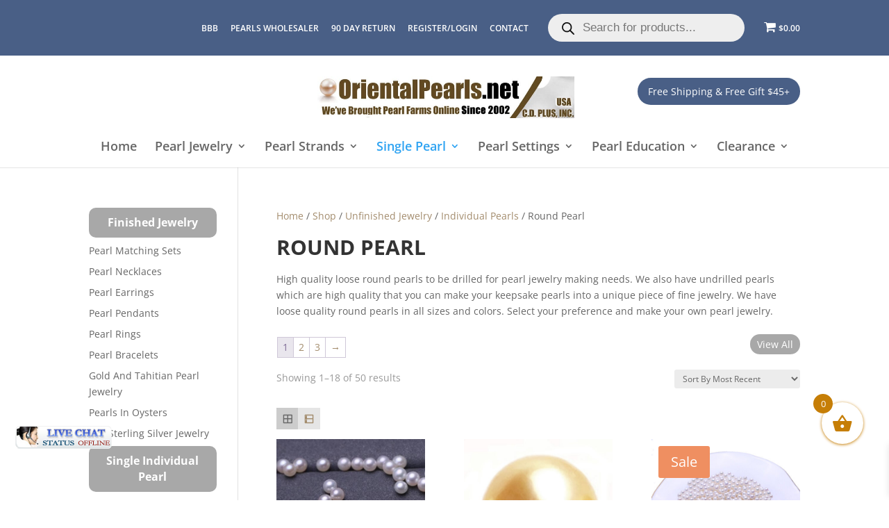

--- FILE ---
content_type: text/css
request_url: https://www.orientalpearls.net/wp-content/plugins/provide-support-live-chat/etc/css/f7style.css?ver=6.7.4
body_size: 2382
content:
/**
Plugin Name: Provide Support Live Chat
Version: 5.0.0
Author: Provide Support, LLC
Author URI: http://www.providesupport.com?utm_source=wp-plugin&utm_medium=list&utm_campaign=Plugins
**/

* {
    padding: 0;
    margin: 0;
}
.novalid {
    border-color: tomato !important;
    border-width: 1px;
}
.novalidButton {
    background-color: tomato !important;
}
#f7main {
    width: 100%;
    min-width: 800px;
    padding-bottom: 5%;
}
#f7main #f7title, #err_title, #f7main #f7message,
#f7main #f7account, #f7main #f7accountInfo, #f7main #f7newaccountDetails {
    width: 80%;
    margin-top: 5px;
    margin: 5px auto;
    text-align: center;
    padding-top: 5px;
    padding-bottom: 5px;
    border-radius: 3px;
}
.f7accountInfospan {
    color: #fff;
    font-size: 16px;
    background-color: #f77110;
    padding: 10px 15px 13px;
    border-radius: 3px;
}
#f7main #f7title, #err_title {
    border: 1px solid darkgrey;
    padding: 25px 0;
    background-color: #f1f1f1;
    border-radius: 5px;
    font-size: 14px;
    margin: 30px auto;
}
#f7main #f7newaccountDetails {
    border: 3px solid #f77110;
    border-radius: 5px;
    padding: 20px;
}
#f7main #f7oldaccountDetails {
    border: 1px solid darkgrey;
    padding: 25px 0px;
    background-color: #f1f1f1;
    border-radius: 5px;
	margin-top: 35px;
}
#f7main #f7message {
    display: none;
    color: lightseagreen;
    border: 1px solid lightseagreen;
    background-color: #caffca;
	font-weight: bold;
}
#f7main .f7warning {
    color: red !important;
    border: 1px solid red !important;
    background-color: #fff1f1 !important;
	font-weight: bold;
}
#f7main #f7account {
    text-align: left;
    position: relative;
}
#f7main #f7account #open-create-account-form-btn, #f7main #f7account #open-login-form-btn {
    display: inline-block;
    width: 120px;
    padding: 8px;
    line-height: 25px;
    font-weight: bold;
    text-align: center;
    border-top: 1px solid grey;
    border-left: 1px solid grey;
    border-right: 1px solid grey;
    border-bottom: 1px solid black;
    position: relative;
    top: 1px;
    left: 30px;
    z-index: 100;
    cursor: pointer;
    border-top-left-radius: 8px;
    border-top-right-radius: 8px;
}
.borderlessBtn {
    border-bottom: 1px solid #2c6488 !important;
    font-weight: bold;
    color: #ffffff;
    background: #0073aa;
}
#f7main #f7account #open-login-form-btn {
    border-left: none;
}
#f7main #f7account #f7accountE {
    width: 100%;
    border-top: 1px solid black;
    z-index: 1;
    position: relative;
}
#f7main #f7account #f7accountE .f7fields {
    margin-top: 15px;
    position: relative;
    width: 100%;
    height: 20px;
}
#f7main #f7account #f7accountE .f7fields .f7label, #f7main #f7account #f7accountE .f7fields .f7field {
    position: absolute;
}
#f7main #f7account #f7accountE .f7fields .f7label {
    top: 5px;
    right: 51%;
}
#f7main #f7account #f7accountE .f7fields .f7field {
    left: 50%;
    width: 300px;
}
#f7main #f7account #f7accountE .f7fields .f7field input {
    width: 100%;
}
.f7control {
    font-weight: bold;
    font-size: 15px;
    padding-bottom: 15px;
    margin-left: 2%;
}
#f7main #f7account #f7accountE .f7fields .f7field #submit-btn:hover {
    opacity: 1;
}
#f7anotherAccount {
	padding: 4px 30px;
}
#f7anotherAccount:hover {
    opacity: 1;
}
#f7main #settings-wrapper {
    position: relative;
    text-align: left;
}
#f7main #settings-wrapper input {
    margin-right: 3px;
}
#f7main #settings-wrapper .setting {
    padding-top: 20px;
    margin-left: 30px;
}
#f7main #settings-wrapper .setting .settingInt {
    padding-top: 5px;
    margin-left: 25px;
}
#f7main #settings-wrapper .setting .settingInt .f7part1, #f7main #settings-wrapper .setting .settingInt .f7part2, #f7main #settings-wrapper .setting .settingInt .f7part3, #f7main #settings-wrapper .setting .settingInt .f7part4 {
    display: inline-block;
    margin-left: 8px;
}
#f7main #settings-wrapper .setting .settingInt .f7part1 {
    width: 65px;
}
#f7main #settings-wrapper .setting .settingInt .f7part3, #f7main #settings-wrapper .setting .settingInt .f7part4 {
    position: relative;
    top: 8px;
}
#f7main #settings-wrapper .setting .settingInt #selectPages {
    margin-left: 20px;
    position: relative;
    width: 250px;
    height: auto;
}
#f7main #settings-wrapper .setting .settingInt .settingIntInt {
    padding-top: 5px;
    margin-left: 25px;
}
#wrapper_img {
    position: relative;
    width: auto;
    float: right;
    height: auto;
    margin-right: 2%;
    padding: 0;
}
/* #f7livePreview {
    position: relative;
    padding-bottom: 0px;
    height: 10px;
    border-radius: 3px;
    color: darkgrey;
    z-index: 1000;
    margin-left: 40%;
    margin-top: 7%;
    z-index: 999;
    background-size: contain;
}
#f7livePreview div a:focus {
	outline: none;
	box-shadow: none;
} */
#f7monitor {
    position: relative;
    padding: 0px;
    background: url(../img/display_template.png);
    background-size: contain;
    background-repeat: no-repeat;
    width: 475px;
    height: 381px;
    border-radius: 3px;
    color: darkgrey;
    z-index: 100;
}
#kant {
    position: absolute;
    z-index: 110;
    width: 447px;
    height: 260px;
    top: 11px;
    left: 12px;
}
#f7previewText {
	text-align: center;
	padding-top: 5px;
}
#f7main #settings-wrapper .f7separator {
    position: relative;
    width: 50%;
    border-bottom: 1px solid darkgrey;
    margin: 30px 0 5px 2%;
}
#f7main #settings-wrapper .f7separator .f7inner {
    position: absolute;
    top: -14px;
    left: -2%;
    padding: 5px 15px;
    background-color: #f1f1f1;
    font-size: 14px;
    border: 1px darkgrey solid;
	border-radius: 3px;
	color: #000000;
}
#f7main .f7submit {
    position: relative;
    margin: 30px auto;
    height: 40px;
    padding: 4px 30px;
}
#settings-title {
    position: relative;
    width: 96%;
    margin: 3% auto 20px auto;
    clear: both;
    color: #000000;
    text-align: center;
    font-size: 24px;
    padding: 16px 0 20px;
    background: #f1f1f1;
	border-bottom: 2px solid #007cba;
    border-top: 2px solid #007cba;	
}
#f7main .f7submit:hover {
    opacity: 1;
}
.f7r {
    margin-right: 2px !important;
    margin-left: 1px !important;
}
#err_message {
    position: relative;
    width: 96%;
    margin: 2% auto;
    line-height: 1.2;
    color: #DED6B8;
    text-shadow: 0px 2px 4px #252525;
    font-weight: bolder;
    text-align: center;
    font-size: 22px;
    padding: 16px;
    border-radius: 5px;
    /* Permalink - use to edit and share this gradient: http://colorzilla.com/gradient-editor/#0c2940+0,2c6488+100 */
    background: #0c2940;
    /* Old browsers */
    /* IE9 SVG, needs conditional override of 'filter' to 'none' */
    background: url([data-uri]);
    background: -moz-linear-gradient(top, #0c2940 0%, #2c6488 100%);
    /* FF3.6+ */
    background: -webkit-gradient(linear, left top, left bottom, color-stop(0%, #0c2940), color-stop(100%, #2c6488));
    /* Chrome,Safari4+ */
    background: -webkit-linear-gradient(top, #0c2940 0%, #2c6488 100%);
    /* Chrome10+,Safari5.1+ */
    background: -o-linear-gradient(top, #0c2940 0%, #2c6488 100%);
    /* Opera 11.10+ */
    background: -ms-linear-gradient(top, #0c2940 0%, #2c6488 100%);
    /* IE10+ */
    background: linear-gradient(to bottom, #0c2940 0%, #2c6488 100%);
    /* W3C */
    filter: progid: DXImageTransform.Microsoft.gradient( startColorstr='#0c2940', endColorstr='#2c6488', GradientType=0);
    /* IE6-8 */
}
.enDes {
    position: absolute;
    left: 0;
    z-index: 999;
    height: 40px !important;
    margin-top: 30px !important;
    padding: 4px 30px !important;
}

@media (max-width: 1160px) {
    #wrapper_img {
        position: relative;
        width: 500px;
        height: auto;
        margin-top: 50px;
        margin-bottom: 40px;
        float: left;
    }
    #wrapper_settings {
        clear: both;
    }
}
#support_logo {
    width: 257px;
    margin: 5px auto;
}
/* Tooltip Styles */
.pstooltip-sign {
	background-color: #007cba;
    border-radius: 50%;
    margin-left: 5px;
    padding: 2px 6px;
    color: #fff;
    text-align: center;
    font: 14px Arial, sans-serif;
}
.pstooltip-sign:hover {
    cursor: help;
}
.pstooltip {
    width: 200px;
    margin: 8px;
    padding: 8px;
    font-size: 12px;
    color: #0C2940;
    border: 1px solid #0C2940;
    background-color: #ffffff;
    position: absolute;
    z-index: 9999;
    border-radius: 5px;
}
body #f7widgetBlock div:nth-child(2) {
    display: inline-block !important;
}
/* .toplevel_page_provide-support-live-chat-plugin #f7livePreview div {
    position: absolute !important;
    top: 50% !important;
    left: 5% !important;
}
.toplevel_page_provide-support-live-chat-plugin #f7livePreview.modern-version a {
    cursor: default !important;
    pointer-events: none !important;
} */

--- FILE ---
content_type: text/css
request_url: https://www.orientalpearls.net/wp-content/themes/Divi-child/style.css?ver=4.27.4
body_size: 4861
content:
/*
Theme Name: Divi Child
Theme URI: http://www.elegantthemes.com/gallery/divi/
Template: Divi
Author: Elegant Themes
Author URI: http://www.elegantthemes.com
Description: Smart. Flexible. Beautiful. Divi is the most powerful theme in our collection.
Tags: responsive-layout,one-column,two-columns,three-columns,four-columns,left-sidebar,right-sidebar,custom-background,custom-colors,featured-images,full-width-template,post-formats,rtl-language-support,theme-options,threaded-comments,translation-ready
Version: 3.0.92.1513972380
Updated: 2017-12-22 11:53:00

*/
span.item-sku {
    display: block;
    font-size: 12px;
    color: #c67e06;
	margin-top: 5px;
}

@media screen and (max-width: 768px){
    .woocommerce #content table.cart .product-thumbnail, .woocommerce table.cart .product-thumbnail, .woocommerce-page #content table.cart .product-thumbnail, .woocommerce-page table.cart .product-thumbnail {
        display: block;
    }

    .woocommerce-page table.shop_table_responsive tr td::before {
        content: none;
    }

    #content table.cart td, #content table.cart th, #content table.cart tr, table.cart td, table.cart th, table.cart tr {
        padding: 5px !important;;
    }

    .ad-sc {
        float: left;
        width: 100%;
        text-align: center;
        margin-top: 10px;
        margin-left: 0 !important;
    }

    .woocommerce.columns-3 li {
        width: 100% !important;
    }
}

@media (min-width: 981px){
    .et_pb_gutters3.et_pb_footer_columns2 .footer-widget .fwidget {
        margin-bottom: 20px;
    }

    #main-header .sub-menu {
        width: 85% !important;
        left: 7%;
    }

    #main-header .sub-menu li {
        width: 24%;
    }

    #main-header .sub-menu li a {
        width: 100%;
    }

	.woocommerce.columns-4 ul li {
        width: 29% !important;
	}

	#main-header .nav li {
		position: static;
	}
}

@media (max-width: 980px){
	    .et_monarch .et_social_networks.et_social_nospace li {
	        margin: 0 !important;
	        width: 25% !important;
	        clear: none !important;
	    }

	    .et_secondary_nav_only_menu #top-header {
	        display: block !important;
	    }

        #et_search_icon:hover {color: white !important;}

		/*.tpwhy-us ul li a {
			font-size: 0;
		}*/

		.tpicon-go-trust a {
		    line-height: 33px !important;
		}

		.tpwhy-us ul li.title {
			padding: 0 !important;
		}

		.tpwhy-us ul li {
			float: none !important;
			padding-bottom: 10px;
			display: inline-block !important;
		}

		.tpwhy-us {
			width: 100%;
		}

	    #et-secondary-menu {
	        padding-bottom: 15px;
	        display: block !important;
	        width: 100%;
	    }

	    #et-secondary-menu, #et-secondary-nav {
	        display: block !important;
	    }

	    #et-secondary-nav {
	        float: left;
	    }

	    #main-content .container {
	    	padding-top: 20px;
	    }

	    .view-all-c {
	        margin-top: 10px !important;
	    }

	    .woocommerce .woocommerce-result-count {
	        margin-bottom: 0;
	        padding-bottom: 20px;
	    }

	    .gridlist-toggle {
	        padding: 0px !important;
	    }

	    /* .et_pb_column .woocommerce ul.products li.product:nth-child(3n+1) {
	    	clear: both !important;
	    } */
	
	.et_header_style_centered #et_mobile_nav_menu {
		margin-top: 5px;
	}
}

@media screen and (max-width: 767px){
    #top-header .et-cart-info {
        line-height: 35px;
    }

    #et-secondary-menu {
        padding-bottom: 10px;
    }

    #et-secondary-nav {
        float: none !important;
    }

	.woocommerce.columns-4 ul li {
        width: 100% !important;
	}

	.col-xs-1, .col-xs-10, .col-xs-11, .col-xs-12, .col-xs-2, .col-xs-3, .col-xs-4, .col-xs-5, .col-xs-6, .col-xs-7, .col-xs-8, .col-xs-9 {
		min-height: 120px !important;
	}

}

#et-secondary-nav li ul, #top-header {
    background-color: #A38C6D;
}

#footer-widgets .footer-widget li:before {
	display: none;
}

.subinput1 input {
    width: 100%;
    padding: 10px;
    border-radius: 5px;
    border-style: none;
}

.subbtn input {
    width: 100%;
    margin-top: 10px;
    padding: 10px;
    border-radius: 10px;
    border-style: none;
    background: #2d2d2d;
    color: white;
    transition: .5s;
}

.subbtn input:hover {
    background: #333333;
    transition: .5s;
}

#text-8 {
    width: 100%;
}

#text-8 {
    width: 100%;
}

.footer-widget h4 {
    color: white;
    font-weight: 600;
    font-size: 21px;
    margin-bottom: 5px;
}

#sidebar .widgettitle {
    font-weight: 700;
    text-transform: uppercase;
    line-height: 22px;
	font-size: 16px;
}

.search-field {
    border-style: none;
    background-color: #ececec;
    width: 100%;
    padding: 10px;
    border-radius: 5px;
    color: black;
}

.woocommerce-product-search input[type="submit"] {
    width: 100%;
    margin-top: 8px;
    padding: 5px;
    border-style: none;
    border-radius: 10px;
    background-color: #a48d6e;
    color: white;
    transition: .5s;
    cursor: pointer;
}

.woocommerce-product-search input[type="submit"]:hover {
    background-color: #988559;
    transition: .5s;
}

.woocommerce-products-header__title {
    font-weight: 700;
    text-transform: uppercase;
    margin-bottom: 5px;
}

.woocommerce-loop-product__title {
    font-size: 20px !important;
    font-weight: 700;
    line-height: 1.2em;
}

.products .price {
    font-size: 22px !important;
    font-weight: 700 !important;
}

.entry-summary .entry-title {
    font-weight: 700;
    font-size: 28px;
    line-height: 1.3em;
}

.entry-summary p.price span {
    font-weight: 800;
    color: #a48d6e;
}

.woocommerce div.product form.cart .button {
    background: #a48d6e;
    border: none;
    color: white;
}

.product .related h2 {
    font-size: 18px !important;
    line-height: 1.3em;
}

.woocommerce .woocommerce-error, .woocommerce .woocommerce-info, .woocommerce .woocommerce-message {
    background: #a48d6e;
}

.woocommerce-message a.button.wc-forward {
    color: black;
}

.woocommerce .cart .button, .woocommerce .cart input.button {
    background: #a48d6e;
    color: white;
    border: #94764e;
}

.wc-proceed-to-checkout .checkout-button {
    background: #a09371 !important;
    color: white !important;
    border: none !important;
}

#place_order {
    background: #a48d6e;
    color: white;
    border: #a48d6e;
}

.stock_alert_email {
    padding: 10px !important;
    border-radius: 5px;
}

.stock_alert_button {
    padding: 10px;
    border-radius: 5px;
    border-style: none;
    background: #A09371;
    color: white;
    text-transform: uppercase;
    cursor: pointer;
}

.wc-backward {
    background: #A09371 !important;
    color: white !important;
    border: #A09371 !important;
}

a {
    color: #A38C6D;
}

.posted_in a {
    color: #a48d6e;
}

.et_overlay:before, .et_pb_bg_layout_light .et_pb_more_button, .et_pb_bg_layout_light .et_pb_newsletter_button, .et_pb_bg_layout_light .et_pb_promo_button, .et_pb_bg_layout_light.et_pb_module.et_pb_button, .et_pb_contact_submit, .et_pb_filterable_portfolio .et_pb_portfolio_filters li a.active, .et_pb_filterable_portfolio .et_pb_portofolio_pagination ul li a.active, .et_pb_gallery .et_pb_gallery_pagination ul li a.active, .et_pb_member_social_links a:hover, .et_pb_pricing li a, .et_pb_pricing_table_button, .et_pb_sum, .woocommerce-page #content input.button:hover .et_pb_widget li a:hover {
    color: #8a784a;
}

.et_pb_widget li a:hover {
	color: #A38C6D;
}

h1, h2, h3, h4, h5, h6 {
    line-height: 1.3em;
}

.chat-box {
    position: fixed;
    top: 45%;
    -ms-transform: rotate(270deg);
    -webkit-transform: rotate(270deg);
    transform: rotate(270deg);
    margin-left: -50px;
    z-index: 9999999;
}

#et-secondary-menu .woocommerce-Price-amount:before {
    display: none !important;
}

#et-secondary-menu .woocommerce-Price-currencySymbol:before {
    display: none !important;
}

#top-header a {
    color: #fff;
    line-height: 25px;
}

#et-secondary-menu {
    padding-top: 10px;
}

.tpwhy-us {
    float: left;
    padding: 5px 0 5px 7px
}

.tpwhy-us ul {
    margin: 0;
    padding: 0;
    list-style: none
}

.tpwhy-us ul li {
    display: inline;
    float: left;
    font-size: 11px;
    margin: 0 5px
}

.tpwhy-us ul li.title {
    font-weight: 700;
    color: white;
    font-size: 11px;
    text-transform: uppercase;
    padding: 10px 7px
}

.tpwhy-us ul li a {
    color: #656565;
    background: url(images/sprite.png) left top no-repeat;
    padding-bottom: 5px;
    padding-top: 6px;
    display: block;
    line-height: 1
}

.tpwhy-us ul li.tpicon-pearl-sale a {
    background-position: 1px -242px;
    padding-left: 35px
}


.tpwhy-us ul li.tpicon-go-trust a {
    background-position: 0 6px;
    padding-left: 35px
}

.tpwhy-us ul li.tpicon-acc-busn a {
    background-position: 0 -43px;
    padding-left: 30px
}

.tpwhy-us ul li.tpicon-money-back a {
    background-position: -6px -94px;
    padding-left: 17px;
}

.tpwhy-us ul li.tpicon-free-ship a {
    background-position: 0 -141px;
    padding-left: 35px
}

.tpwhy-us ul li.tpicon-buy-guide a {
    background-position: 0 -193px;
    padding-left: 25px
}

.tpicon-go-trust a {
    font-size: 0;
}

.tpicon-go-trust {
    margin: 0 !important;
    padding-bottom: 0 !important;
    width: 25px;
}

#top-header .container {
    padding-top: 0px;
}

#et-info, #et-secondary-menu>ul>li a {
    padding-bottom: 0px;
}

#wg-view-all {
    margin-left: 10px;
}

#wg-view-all a {
    background: #A38C6D;
    color: white;
    padding: 5px 10px;
    border-style: none;
    border-radius: 15px;
}

.view-all-c a {
    background: #A38C6D;
    color: white;
    padding: 5px 10px;
    border-style: none;
    border-radius: 15px;
}

.et_shop_image .et_overlay {
    background: rgba(255, 255, 255, 0.18);
}

.et_shop_image .et_overlay:before {
    content: '';
}

.products.list .et_shop_image {
    float: left;
    width: 33%;
}

.products.list li.product img {
    min-width: 100% !important;
}

.products.list .woocommerce-loop-product__title {
    float: left;
    width: 60%;
    margin-left: 10px !important;
}

.products.list li.product {
    margin: 0px !important;
}

.products .woocommerce-Price-amount {
    color: #c0392b;
}

.products.grid .add_to_cart_button {
    margin-top: 5px !important;
    margin-bottom: 5px !important;
    background: #ef8f61  !important;
    border: #ef8f61  !important;
    color: white !important;
    width: 100%;
    text-align: center;
}

.add_to_cart_button, .button {
    margin-top: 5px !important;
    margin-bottom: 5px !important;
    background: #A38C6D !important;
    border: #A38C6D !important;
    color: white !important;
}

.products.list .add_to_cart_button {
    margin-top: 5px !important;
    margin-bottom: 5px !important;
    background: #A38C6D !important;
    border: #A38C6D !important;
    color: white !important;
    margin-left: 15px;
}

.products.list .product-meta-sku {
    float: left;
    width: 65%;
    margin-left: 15px;
}

.woocommerce-message a {
    display: none !important;
}

.continue-shopping {
    margin-bottom: 20px;
}

.continue-shopping .button {
    width: 100%;
    text-align: center;
    background: #A48D6e !important;
    border: #A48D6e !important;
    color: white !important;
}

.continue-shopping .button:hover {
    background: #A48D6e !important;
    border: #A48D6e !important;
    color: white !important;
}

.woocommerce-error, .woocommerce-info, .woocommerce-message {
    background: #A48D6e !important;
}

.woocommerce nav.woocommerce-pagination {
    text-align: left;
    padding-bottom: 10px;
}

.we-offer-images-x {
	float: left;
}

.specialize h1, .specialize h2 {
    padding-top: 50px;
}

.mobile_menu_bar:before {
	color: #A38C6D;
}

/* Enable Search on Mobile for Divi Centered and Centered Inline Logo Headers */

@media (max-width: 980px) {

    /* make search icon visible */
    .et_header_style_centered #et_top_search,
    .et_vertical_nav.et_header_style_centered #main-header #et_top_search,
    .et_header_style_split #et_top_search,
    .et_vertical_nav.et_header_style_split #main-header #et_top_search {
        display: block !important;
        float: right;
        z-index: 99999;
    }

    /* align search icon for Centered header */
    .et_header_style_centered #et_search_icon:before {
        top: 8px;
        left: -3px;
    }

    /* align search icon for Centered Inline Logo header*/
    .et_header_style_split #et_search_icon:before {
        margin-top: 0;
        left: -3px;
    }

    /* make search field visible */
    .et_header_style_centered .et_search_outer,
    .et_header_style_split .et_search_outer {
        display: block;
    }

    /* set max-width for search form container */
    .et_header_style_centered .container.et_search_form_container,
    .et_header_style_split .container.et_search_form_container.et_pb_search_visible,
    .et_header_style_split .container.et_search_form_container.et_pb_search_form_hidden {
        max-width: 100% !important;
    }

    /* apply in-animation for search form container */
    .et_header_style_centered .container.et_search_form_container.et_pb_search_visible,
    .et_header_style_split .container.et_search_form_container.et_pb_search_visible {
        z-index: 999;
        -webkit-animation: fadeInTop 1s 1 cubic-bezier(.77,0,.175,1);
        -moz-animation: fadeInTop 1s 1 cubic-bezier(.77,0,.175,1);
        -o-animation: fadeInTop 1s 1 cubic-bezier(.77,0,.175,1);
        animation: fadeInTop 1s 1 cubic-bezier(.77,0,.175,1);
    }

    /* apply out-animation for menu bar elements */
    .et_header_style_centered .et_pb_menu_hidden #et_search_icon:before,
    .et_header_style_centered .et_pb_menu_hidden .mobile_menu_bar,
    .et_header_style_centered .et_pb_menu_hidden .select_page,
    .et_header_style_split .et_pb_menu_hidden #et_search_icon:before,
    .et_header_style_split .et_pb_menu_hidden .mobile_menu_bar,
    .et_header_style_split .et_pb_menu_hidden .select_page {
        opacity: 0;
        -webkit-animation: fadeOutBottom 1s 1 cubic-bezier(.77,0,.175,1);
        -moz-animation: fadeOutBottom 1s 1 cubic-bezier(.77,0,.175,1);
        -o-animation: fadeOutBottom 1s 1 cubic-bezier(.77,0,.175,1);
        animation: fadeOutBottom 1s 1 cubic-bezier(.77,0,.175,1);
    }

    /* apply in-animation for "Select Page" container */
    .et_header_style_centered .et_pb_menu_visible .select_page,
    .et_header_style_split .et_pb_menu_visible .select_page {
        opacity: 1;
        -webkit-animation: fadeInBottom 1s 1 cubic-bezier(.77,0,.175,1);
        -moz-animation: fadeInBottom 1s 1 cubic-bezier(.77,0,.175,1);
        -o-animation: fadeInBottom 1s 1 cubic-bezier(.77,0,.175,1);
        animation: fadeInBottom 1s 1 cubic-bezier(.77,0,.175,1);
    }

    /* adjust close search icon horizontal positioning */
    .et_header_style_centered span.et_close_search_field,
    .et_header_style_split span.et_close_search_field {
        right: 5px;
    }

    /* adjust search form input horizontal positioning */
    .et_header_style_centered .et-search-form input,
    .et_header_style_split .et-search-form input {
       left: 10px;
       right: auto;
    }

    /* adjust search form input and close icon vertical positioning */
    .et_header_style_centered .et-search-form input,
    .et_header_style_centered span.et_close_search_field,
    .et_vertical_nav.et_header_style_centered .et-search-form input,
    .et_vertical_nav.et_header_style_centered span.et_close_search_field,
    .et_header_style_split .et-search-form input,
    .et_header_style_split span.et_close_search_field  {
        top: unset !important;
        line-height: 1.8em;
    }

    .et_header_style_centered span.et_close_search_field,
    .et_header_style_split span.et_close_search_field  {
        bottom: 20px;
    }

    /* set width values for search form */
    .et_header_style_centered .et-search-form,
    .et_header_style_split .et-search-form {
        width: 100% !important;
        max-width: 100% !important;
        bottom: 20px;
    }

    /* adjust close search icon top margin */
    .et_header_style_centered .et_close_search_field:after,
    .et_header_style_split .et_close_search_field:after {
        margin-top: -2px;
    }

}

/* END */

.text-center {
    text-align: center;
}

.prod-image {
    text-align: center;
}

.col-lg-1, .col-lg-10, .col-lg-11, .col-lg-12, .col-lg-2, .col-lg-3, .col-lg-4, .col-lg-5, .col-lg-6, .col-lg-7, .col-lg-8, .col-lg-9, .col-md-1, .col-md-10, .col-md-11, .col-md-12, .col-md-2, .col-md-3, .col-md-4, .col-md-5, .col-md-6, .col-md-7, .col-md-8, .col-md-9, .col-sm-1, .col-sm-10, .col-sm-11, .col-sm-12, .col-sm-2, .col-sm-3, .col-sm-4, .col-sm-5, .col-sm-6, .col-sm-7, .col-sm-8, .col-sm-9, .col-xs-1, .col-xs-10, .col-xs-11, .col-xs-12, .col-xs-2, .col-xs-3, .col-xs-4, .col-xs-5, .col-xs-6, .col-xs-7, .col-xs-8, .col-xs-9 {
	padding-left: 0px !important;
	padding-right: 0px !important;
}

.col-lg-1,
.col-lg-10,
.col-lg-11,
.col-lg-12,
.col-lg-2,
.col-lg-3,
.col-lg-4,
.col-lg-5,
.col-lg-6,
.col-lg-7,
.col-lg-8,
.col-lg-9,
.col-md-1,
.col-md-10,
.col-md-11,
.col-md-12,
.col-md-2,
.col-md-3,
.col-md-4,
.col-md-5,
.col-md-6,
.col-md-7,
.col-md-8,
.col-md-9,
.col-sm-1,
.col-sm-10,
.col-sm-11,
.col-sm-12,
.col-sm-2,
.col-sm-3,
.col-sm-4,
.col-sm-5,
.col-sm-6,
.col-sm-7,
.col-sm-8,
.col-sm-9,
.col-xs-1,
.col-xs-10,
.col-xs-11,
.col-xs-12,
.col-xs-2,
.col-xs-3,
.col-xs-4,
.col-xs-5,
.col-xs-6,
.col-xs-7,
.col-xs-8,
.col-xs-9 {
    position: relative;
    min-height: 1px;
    padding-right: 15px;
    padding-left: 15px
}

.col-xs-1,
.col-xs-10,
.col-xs-11,
.col-xs-12,
.col-xs-2,
.col-xs-3,
.col-xs-4,
.col-xs-5,
.col-xs-6,
.col-xs-7,
.col-xs-8,
.col-xs-9 {
    float: left
}

.col-xs-12 {
    width: 100%
}

.col-xs-11 {
    width: 91.66666667%
}

.col-xs-10 {
    width: 83.33333333%
}

.col-xs-9 {
    width: 75%
}

.col-xs-8 {
    width: 66.66666667%
}

.col-xs-7 {
    width: 58.33333333%
}

.col-xs-6 {
    width: 50%
}

.col-xs-5 {
    width: 41.66666667%
}

.col-xs-4 {
    width: 33.33333333%
}

.col-xs-3 {
    width: 25%
}

.col-xs-2 {
    width: 16.66666667%
}

.col-xs-1 {
    width: 8.33333333%
}

.col-xs-pull-12 {
    right: 100%
}

.col-xs-pull-11 {
    right: 91.66666667%
}

.col-xs-pull-10 {
    right: 83.33333333%
}

.col-xs-pull-9 {
    right: 75%
}

.col-xs-pull-8 {
    right: 66.66666667%
}

.col-xs-pull-7 {
    right: 58.33333333%
}

.col-xs-pull-6 {
    right: 50%
}

.col-xs-pull-5 {
    right: 41.66666667%
}

.col-xs-pull-4 {
    right: 33.33333333%
}

.col-xs-pull-3 {
    right: 25%
}

.col-xs-pull-2 {
    right: 16.66666667%
}

.col-xs-pull-1 {
    right: 8.33333333%
}

.col-xs-pull-0 {
    right: auto
}

.col-xs-push-12 {
    left: 100%
}

.col-xs-push-11 {
    left: 91.66666667%
}

.col-xs-push-10 {
    left: 83.33333333%
}

.col-xs-push-9 {
    left: 75%
}

.col-xs-push-8 {
    left: 66.66666667%
}

.col-xs-push-7 {
    left: 58.33333333%
}

.col-xs-push-6 {
    left: 50%
}

.col-xs-push-5 {
    left: 41.66666667%
}

.col-xs-push-4 {
    left: 33.33333333%
}

.col-xs-push-3 {
    left: 25%
}

.col-xs-push-2 {
    left: 16.66666667%
}

.col-xs-push-1 {
    left: 8.33333333%
}

.col-xs-push-0 {
    left: auto
}

.col-xs-offset-12 {
    margin-left: 100%
}

.col-xs-offset-11 {
    margin-left: 91.66666667%
}

.col-xs-offset-10 {
    margin-left: 83.33333333%
}

.col-xs-offset-9 {
    margin-left: 75%
}

.col-xs-offset-8 {
    margin-left: 66.66666667%
}

.col-xs-offset-7 {
    margin-left: 58.33333333%
}

.col-xs-offset-6 {
    margin-left: 50%
}

.col-xs-offset-5 {
    margin-left: 41.66666667%
}

.col-xs-offset-4 {
    margin-left: 33.33333333%
}

.col-xs-offset-3 {
    margin-left: 25%
}

.col-xs-offset-2 {
    margin-left: 16.66666667%
}

.col-xs-offset-1 {
    margin-left: 8.33333333%
}

.col-xs-offset-0 {
    margin-left: 0
}

@media (min-width:768px) {
    .col-sm-1,
    .col-sm-10,
    .col-sm-11,
    .col-sm-12,
    .col-sm-2,
    .col-sm-3,
    .col-sm-4,
    .col-sm-5,
    .col-sm-6,
    .col-sm-7,
    .col-sm-8,
    .col-sm-9 {
        float: left
    }
    .col-sm-12 {
        width: 100%
    }
    .col-sm-11 {
        width: 91.66666667%
    }
    .col-sm-10 {
        width: 83.33333333%
    }
    .col-sm-9 {
        width: 75%
    }
    .col-sm-8 {
        width: 66.66666667%
    }
    .col-sm-7 {
        width: 58.33333333%
    }
    .col-sm-6 {
        width: 50%
    }
    .col-sm-5 {
        width: 41.66666667%
    }
    .col-sm-4 {
        width: 33.33333333%
    }
    .col-sm-3 {
        width: 25%
    }
    .col-sm-2 {
        width: 16.66666667%
    }
    .col-sm-1 {
        width: 8.33333333%
    }
    .col-sm-pull-12 {
        right: 100%
    }
    .col-sm-pull-11 {
        right: 91.66666667%
    }
    .col-sm-pull-10 {
        right: 83.33333333%
    }
    .col-sm-pull-9 {
        right: 75%
    }
    .col-sm-pull-8 {
        right: 66.66666667%
    }
    .col-sm-pull-7 {
        right: 58.33333333%
    }
    .col-sm-pull-6 {
        right: 50%
    }
    .col-sm-pull-5 {
        right: 41.66666667%
    }
    .col-sm-pull-4 {
        right: 33.33333333%
    }
    .col-sm-pull-3 {
        right: 25%
    }
    .col-sm-pull-2 {
        right: 16.66666667%
    }
    .col-sm-pull-1 {
        right: 8.33333333%
    }
    .col-sm-pull-0 {
        right: auto
    }
    .col-sm-push-12 {
        left: 100%
    }
    .col-sm-push-11 {
        left: 91.66666667%
    }
    .col-sm-push-10 {
        left: 83.33333333%
    }
    .col-sm-push-9 {
        left: 75%
    }
    .col-sm-push-8 {
        left: 66.66666667%
    }
    .col-sm-push-7 {
        left: 58.33333333%
    }
    .col-sm-push-6 {
        left: 50%
    }
    .col-sm-push-5 {
        left: 41.66666667%
    }
    .col-sm-push-4 {
        left: 33.33333333%
    }
    .col-sm-push-3 {
        left: 25%
    }
    .col-sm-push-2 {
        left: 16.66666667%
    }
    .col-sm-push-1 {
        left: 8.33333333%
    }
    .col-sm-push-0 {
        left: auto
    }
    .col-sm-offset-12 {
        margin-left: 100%
    }
    .col-sm-offset-11 {
        margin-left: 91.66666667%
    }
    .col-sm-offset-10 {
        margin-left: 83.33333333%
    }
    .col-sm-offset-9 {
        margin-left: 75%
    }
    .col-sm-offset-8 {
        margin-left: 66.66666667%
    }
    .col-sm-offset-7 {
        margin-left: 58.33333333%
    }
    .col-sm-offset-6 {
        margin-left: 50%
    }
    .col-sm-offset-5 {
        margin-left: 41.66666667%
    }
    .col-sm-offset-4 {
        margin-left: 33.33333333%
    }
    .col-sm-offset-3 {
        margin-left: 25%
    }
    .col-sm-offset-2 {
        margin-left: 16.66666667%
    }
    .col-sm-offset-1 {
        margin-left: 8.33333333%
    }
    .col-sm-offset-0 {
        margin-left: 0
    }
}

@media (min-width:992px) {
    .col-md-1,
    .col-md-10,
    .col-md-11,
    .col-md-12,
    .col-md-2,
    .col-md-3,
    .col-md-4,
    .col-md-5,
    .col-md-6,
    .col-md-7,
    .col-md-8,
    .col-md-9 {
        float: left
    }
    .col-md-12 {
        width: 100%
    }
    .col-md-11 {
        width: 91.66666667%
    }
    .col-md-10 {
        width: 83.33333333%
    }
    .col-md-9 {
        width: 75%
    }
    .col-md-8 {
        width: 66.66666667%
    }
    .col-md-7 {
        width: 58.33333333%
    }
    .col-md-6 {
        width: 50%
    }
    .col-md-5 {
        width: 41.66666667%
    }
    .col-md-4 {
        width: 33.33333333%
    }
    .col-md-3 {
        width: 25%
    }
    .col-md-2 {
        width: 16.66666667%
    }
    .col-md-1 {
        width: 8.33333333%
    }
    .col-md-pull-12 {
        right: 100%
    }
    .col-md-pull-11 {
        right: 91.66666667%
    }
    .col-md-pull-10 {
        right: 83.33333333%
    }
    .col-md-pull-9 {
        right: 75%
    }
    .col-md-pull-8 {
        right: 66.66666667%
    }
    .col-md-pull-7 {
        right: 58.33333333%
    }
    .col-md-pull-6 {
        right: 50%
    }
    .col-md-pull-5 {
        right: 41.66666667%
    }
    .col-md-pull-4 {
        right: 33.33333333%
    }
    .col-md-pull-3 {
        right: 25%
    }
    .col-md-pull-2 {
        right: 16.66666667%
    }
    .col-md-pull-1 {
        right: 8.33333333%
    }
    .col-md-pull-0 {
        right: auto
    }
    .col-md-push-12 {
        left: 100%
    }
    .col-md-push-11 {
        left: 91.66666667%
    }
    .col-md-push-10 {
        left: 83.33333333%
    }
    .col-md-push-9 {
        left: 75%
    }
    .col-md-push-8 {
        left: 66.66666667%
    }
    .col-md-push-7 {
        left: 58.33333333%
    }
    .col-md-push-6 {
        left: 50%
    }
    .col-md-push-5 {
        left: 41.66666667%
    }
    .col-md-push-4 {
        left: 33.33333333%
    }
    .col-md-push-3 {
        left: 25%
    }
    .col-md-push-2 {
        left: 16.66666667%
    }
    .col-md-push-1 {
        left: 8.33333333%
    }
    .col-md-push-0 {
        left: auto
    }
    .col-md-offset-12 {
        margin-left: 100%
    }
    .col-md-offset-11 {
        margin-left: 91.66666667%
    }
    .col-md-offset-10 {
        margin-left: 83.33333333%
    }
    .col-md-offset-9 {
        margin-left: 75%
    }
    .col-md-offset-8 {
        margin-left: 66.66666667%
    }
    .col-md-offset-7 {
        margin-left: 58.33333333%
    }
    .col-md-offset-6 {
        margin-left: 50%
    }
    .col-md-offset-5 {
        margin-left: 41.66666667%
    }
    .col-md-offset-4 {
        margin-left: 33.33333333%
    }
    .col-md-offset-3 {
        margin-left: 25%
    }
    .col-md-offset-2 {
        margin-left: 16.66666667%
    }
    .col-md-offset-1 {
        margin-left: 8.33333333%
    }
    .col-md-offset-0 {
        margin-left: 0
    }
}

@media (min-width:1200px) {
    .col-lg-1,
    .col-lg-10,
    .col-lg-11,
    .col-lg-12,
    .col-lg-2,
    .col-lg-3,
    .col-lg-4,
    .col-lg-5,
    .col-lg-6,
    .col-lg-7,
    .col-lg-8,
    .col-lg-9 {
        float: left
    }
    .col-lg-12 {
        width: 100%
    }
    .col-lg-11 {
        width: 91.66666667%
    }
    .col-lg-10 {
        width: 83.33333333%
    }
    .col-lg-9 {
        width: 75%
    }
    .col-lg-8 {
        width: 66.66666667%
    }
    .col-lg-7 {
        width: 58.33333333%
    }
    .col-lg-6 {
        width: 50%
    }
    .col-lg-5 {
        width: 41.66666667%
    }
    .col-lg-4 {
        width: 33.33333333%
    }
    .col-lg-3 {
        width: 25%
    }
    .col-lg-2 {
        width: 16.66666667%
    }
    .col-lg-1 {
        width: 8.33333333%
    }
    .col-lg-pull-12 {
        right: 100%
    }
    .col-lg-pull-11 {
        right: 91.66666667%
    }
    .col-lg-pull-10 {
        right: 83.33333333%
    }
    .col-lg-pull-9 {
        right: 75%
    }
    .col-lg-pull-8 {
        right: 66.66666667%
    }
    .col-lg-pull-7 {
        right: 58.33333333%
    }
    .col-lg-pull-6 {
        right: 50%
    }
    .col-lg-pull-5 {
        right: 41.66666667%
    }
    .col-lg-pull-4 {
        right: 33.33333333%
    }
    .col-lg-pull-3 {
        right: 25%
    }
    .col-lg-pull-2 {
        right: 16.66666667%
    }
    .col-lg-pull-1 {
        right: 8.33333333%
    }
    .col-lg-pull-0 {
        right: auto
    }
    .col-lg-push-12 {
        left: 100%
    }
    .col-lg-push-11 {
        left: 91.66666667%
    }
    .col-lg-push-10 {
        left: 83.33333333%
    }
    .col-lg-push-9 {
        left: 75%
    }
    .col-lg-push-8 {
        left: 66.66666667%
    }
    .col-lg-push-7 {
        left: 58.33333333%
    }
    .col-lg-push-6 {
        left: 50%
    }
    .col-lg-push-5 {
        left: 41.66666667%
    }
    .col-lg-push-4 {
        left: 33.33333333%
    }
    .col-lg-push-3 {
        left: 25%
    }
    .col-lg-push-2 {
        left: 16.66666667%
    }
    .col-lg-push-1 {
        left: 8.33333333%
    }
    .col-lg-push-0 {
        left: auto
    }
    .col-lg-offset-12 {
        margin-left: 100%
    }
    .col-lg-offset-11 {
        margin-left: 91.66666667%
    }
    .col-lg-offset-10 {
        margin-left: 83.33333333%
    }
    .col-lg-offset-9 {
        margin-left: 75%
    }
    .col-lg-offset-8 {
        margin-left: 66.66666667%
    }
    .col-lg-offset-7 {
        margin-left: 58.33333333%
    }
    .col-lg-offset-6 {
        margin-left: 50%
    }
    .col-lg-offset-5 {
        margin-left: 41.66666667%
    }
    .col-lg-offset-4 {
        margin-left: 33.33333333%
    }
    .col-lg-offset-3 {
        margin-left: 25%
    }
    .col-lg-offset-2 {
        margin-left: 16.66666667%
    }
    .col-lg-offset-1 {
        margin-left: 8.33333333%
    }
    .col-lg-offset-0 {
        margin-left: 0
    }
}

.tpwhy-us .title {display: none !important;}
.woof_show_text_search {
    border: none;
    background: #ececec;
    border-radius: 5px;
}

.woocommerce-product-search button {
    margin-top: 10px;
    width: 100%;
    background: #A38C6D;
    color: white;
    border: none;
    padding: 5px;
    border-radius: 50px;
    cursor: pointer;
}

.discount-notice {
    font-size: 18px;
    color: white;
    background: #A38C6D !important;
    padding: 30px;
    font-weight: 600;
    text-align: center;
    margin-bottom: 30px;
}
.term-description {
    padding-bottom: 10px;
}


.checkout .woocommerce-form-coupon-toggle {
    margin-top: 30px;
}

--- FILE ---
content_type: text/css
request_url: https://www.orientalpearls.net/wp-content/et-cache/global/et-divi-customizer-global.min.css?ver=1762344229
body_size: 2330
content:
#et-secondary-nav,#et-secondary-menu{display:block!important}.et-db #et-boc .et-l .et_pb_wc_add_to_cart form.cart .variations td.value span:after{display:none!important}.woocommerce .quantity input.qty{min-width:4.8em}#top-header,#et-secondary-nav li ul{background-color:#495F86!important}.custom-notice-wrapper a{background:#495f86!important}form.cart button.single_add_to_cart_button.button.alt{margin-top:0!important;margin-left:0!important}.specialize h2{padding-top:50px}@media (min-width:981px){.page-id-6 .et_pb_section{padding:0% 0}}body{max-width:2560px;margin:0 auto}#payment li img{width:40px}.single-product.woocommerce div.product form.cart div.quantity{margin:0!important}.single-product .single_add_to_cart_button{background:#C67E06!important;border:#C67E06!important;text-transform:capitalize}a.xoo-wsc-ft-btn{padding:.3em 1em;background-color:#c67e06!important;line-height:1.7em!important}#top-header{background-color:#01611d}#top-header .et-cart-info:before{margin-right:10px;content:"e07a";font-family:ETmodules!important}.gform_confirmation_message{background:#a3936f;padding:20px;font-size:20px;color:white}#top-header .et-cart-info span:before{display:none}.woocommerce-order-received .main_title{text-transform:capitalize;font-weight:600}.woocommerce-thankyou-order-received{font-size:24px;margin-bottom:35px;font-weight:600}.woocommerce-thankyou-order-details.order_details{font-size:20px;padding-left:0!important}.woocommerce-thankyou-order-details.order_details li strong{margin-top:5px}@media screen and (max-width:980px){.tpwhy-us a{padding-left:0!important;background:none!important}.tpwhy-us i{display:none}.et-cart-info{font-size:18px;position:fixed;bottom:0;right:0;background:#a3936f;z-index:99999999;padding:10px 20px}#et_top_search{float:right;display:block;position:relative;top:-5px;right:-10px}#main-header{padding:10px 0!important}.tpwhy-us a{padding:0!important}.tpwhy-us li{padding-bottom:0!important}#et-info{padding-top:0}#top-header .container{width:90%}.et_header_style_centered #et_search_icon:before{top:0px!important}.tpwhy-us ul li{font-size:14px}.logo_helper{display:none!important}.et_search_outer{top:10px}}option,a{text-transform:capitalize}@media screen and (max-width:767px){#et-secondary-nav{float:left!important}}.checkout .woocommerce-form-coupon-toggle{margin-top:30px}.custom-notice-wrapper{position:absolute;right:0;top:25%}.custom-notice-wrapper a{background:#01611e;color:white;padding:10px 15px;border-radius:100px}@media screen and (max-width:980px){.custom-notice-wrapper{position:relative;right:initial;display:block;margin-top:7px;margin-bottom:15px}.custom-notice-wrapper a{position:relative;top:0;right:inherit;left:initial}.et_pb_section{padding:10px 0}body:not(.et-tb) #main-content .container,body:not(.et-tb-has-header) #main-content .container{padding-top:20px}.et_header_style_centered header#main-header .logo_container{max-height:initial!important}}.cart_totals .tax-total{display:none!important}.woocommerce-cart div#sidebar{display:none}.woocommerce-cart div#left-area{width:100%!important}.woocommerce-cart .container:before{display:none}td.product-thumbnail{}td.product-thumbnail img.attachment-woocommerce_thumbnail.size-woocommerce_thumbnail{width:100px;border:1px solid #eee}table.shop_table.shop_table_responsive.cart.woocommerce-cart-form__contents{}table.shop_table.shop_table_responsive.cart.woocommerce-cart-form__contents thead tr th{background:#eee}.wc-proceed-to-checkout div#wc-stripe-payment-request-wrapper{display:none!important}.wc-proceed-to-checkout p#wc-stripe-payment-request-button-separator{display:none!important}@media (min-width:320px) and (max-width:480px){tr.woocommerce-cart-form__cart-item.cart_item td.product-thumbnail{display:none}tr.woocommerce-cart-form__cart-item.cart_item{position:relative}tr.woocommerce-cart-form__cart-item.cart_item td.product-remove{z-index:9999;position:absolute;border:none;top:3px;left:-13px;background:#313131!important;border-radius:30px;padding:1px!important}tr.woocommerce-cart-form__cart-item.cart_item td.product-remove a.remove{color:#fff!important;border-radius:50px!important;overflow:hidden}td.actions .coupon button.button{display:block!important;width:100%!important;margin-bottom:0!important}td.actions .coupon{margin-bottom:0!important;margin-top:10px!important}table.shop_table_responsive tr td[data-title]:before{content:attr(data-title) ": ";font-weight:600;float:left}.woocommerce-cart table.cart td.actions .coupon .input-text{max-width:182px;width:100%;font-size:14px!important}}td.actions .coupon{display:block;width:100%;max-width:465px}td.actions input#coupon_code{max-width:270px;width:100%;margin-bottom:0!important}.et_pb_slide.et_pb_slide_0.et_hover_enabled.et_pb_bg_layout_dark.et_pb_media_alignment_center.et-pb-active-slide{background-size:cover}.chat-box{display:none!important}@media (min-width:320px) and (max-width:480px){#scvm5t.ps_rvm__hidden .ps_messenger__toggle-content{bottom:60px!important}.psmtc_vm5t{bottom:54px!important;left:0px!important}}.dgwt-wcas-style-pirx .dgwt-wcas-sf-wrapp{background:#fff0;padding:10px;border-radius:10px}#main-header .sub-menu{width:100%!important;left:0!important}.sub-menu li{vertical-align:top}a.ad-sc{display:none}li.menu-item b{background:#A8A8A8;color:#ffff;padding:10px 3px 10px 3px;display:block;border-radius:10px;text-align:center;font-size:16px}input#et_pb_contact_name_0{padding:7px!important}input#et_pb_contact_email_0{padding:7px!important}.et_contact_bottom_container{width:100%!important}button.et_pb_contact_submit.et_pb_button{width:100%!important}.page-id-49246 .woocommerce.columns-4 ul li{width:21%!important}.et_search_outer .aws-container{width:100%}#top-header a{text-transform:uppercase}#top-header,#top-header #et-info,#top-header .container,#top-header .et-social-icon a{padding-bottom:5px}#sidebar .dgwt-wcas-sf-wrapp{width:85%}i.wpmenucart-icon-shopping-cart-0{font-size:18px}.coupon-error-notice{font-size:16px!important;font-weight:600}.woocommerce .woocommerce-error,.woocommerce .woocommerce-info,.woocommerce .woocommerce-message{background:#495F86!important}.woocommerce a.button{text-transform:capitalize!important}.F-section{height:auto!important}div#paypal_box_button{width:100%;border:2px solid #fff;padding:10px}.angelleye_smart_button_checkout_top.angelleye_vertical_small{display:flex;width:200px;margin:0 auto}.woocommerce_paypal_ec_checkout_message p.checkoutStatus{width:100%!important;text-align:center!important}.wc-stripe-card-icons-container{float:none!important}.woocommerce button.button,.woocommerce button.button.alt{text-transform:uppercase}.stock{display:none!important}input#gform_submit_button_1{padding:8px 30px 8px 30px;font-size:20px;border-radius:5px}input#gform_submit_button_1:hover{padding:8px 30px 8px 30px;font-size:20px;border-radius:5px;background:#000!important;cursor:pointer}.underline p:hover{text-decoration:underline!important}.gform_confirmation_message{background:#a7a7a7!important}button#place_order{background:#C67E06!important}.view-all-c a{background:#a8a8a8}.button{background:#a8a8a8!important;border:#a8a8a8!important}.products.grid .add_to_cart_button{background:#A8A8A8;text-transform:capitalize!important}.wc-proceed-to-checkout .checkout-button{background:#C67E06!important}.continue-shopping .button{width:100%;text-align:center;background:#C67E06!important;border:#C67E06!important}.continue-shopping .button:hover{width:100%;text-align:center;background:#A8A8A8!important;border:#A8A8A8!important}.discount-notice{background:#A8A8A8!important}.products.grid .add_to_cart_button{background:#A8A8A8!important;text-transform:capitalize!important}#top-menu li{font-size:18px}.orderby{text-transform:capitalize!important}.single-product div.woocommerce-notices-wrapper{pointer-events:auto}@media screen and (min-width:1322px){.et_header_style_centered #logo{max-height:75%}}@media screen and (max-width:1322px){.et_header_style_centered #logo{max-height:50%}}@media screen and (max-width:1080px){.et_header_style_centered #logo{max-height:38%}}@media screen and (max-width:768px){.et_header_style_centered #et_search_icon:before{left:-14px!important;margin-top:16px!important}.aws-container .aws-search-field{margin-left:2%!important}.et_pb_section.et_pb_section_0.et_pb_fullwidth_section.et_section_regular{height:500px}.one_collumn.et_pb_shop ul.products.columns-4 li.product{width:96%!important}.one_collumn_pearl_strands.et_pb_shop ul.products.columns-3 li.product{width:96%!important}button.button.alt.ppcp-dcc-order-button{margin-top:17%!important}.woocommerce table.shop_table_responsive tbody th,.woocommerce-page table.shop_table_responsive tbody th,.woocommerce table.shop_table_responsive tbody th,.woocommerce-page table.shop_table_responsive tbody th,.woocommerce table.cart .product-thumbnail,.woocommerce-page #content table.cart .product-thumbnail,.woocommerce-page table.cart .product-thumbnail{display:block!important;text-align:left!important}}@media (max-width:1024px){#et_mobile_nav_menu{display:block}#top-menu{display:block!important}}.angelleye_pp_message_payment{margin:50px 0px 15px 0px}.angelleye_pp_message_cart{margin:50px 0px 15px 0px}.dgwt-wcas-style-pirx .dgwt-wcas-sf-wrapp input[type=search].dgwt-wcas-search-input{padding:6px 20px 6px 48px}.dgwt-wcas-style-pirx .dgwt-wcas-sf-wrapp button.dgwt-wcas-search-submit{top:14px}button.button.alt.ppcp-dcc-order-button{background:#c67e06!important}.et_pb_gutters3.et_left_sidebar.woocommerce-page #main-content ul.products li.product{clear:none!important;height:600px}.woocommerce-form-coupon-toggle{margin-bottom:-9%}.woocommerce-form-coupon-toggle .woocommerce-info,.et_pb_module_inner .woocommerce-info{background:#495F86!important}.discount-notice{background:#495F86!important;margin-bottom:-25px}p.checkoutStatus{display:none}div#checkout_paypal_message{background:#fff!important}

--- FILE ---
content_type: application/javascript
request_url: https://www.orientalpearls.net/wp-content/plugins/paypal-for-woocommerce/ppcp-gateway/js/wc-angelleye-common-functions.min.js?ver=4.6.3
body_size: 5801
content:
const angelleyeOrder={productAddToCart:!0,lastApiResponse:null,ppcp_address:[],isCheckoutPage:()=>"checkout"===angelleye_ppcp_manager.page,isProductPage:()=>"product"===angelleye_ppcp_manager.page,isCartPage:()=>"cart"===angelleye_ppcp_manager.page,isSale:()=>"capture"===angelleye_ppcp_manager.paymentaction,isOrderPayPage(){let e=new URL(window.location.href);return e.searchParams.has("pay_for_order")},isOrderCompletePage(){let e=new URL(window.location.href);return e.searchParams.has("paypal_order_id")},getSelectedPaymentMethod:()=>jQuery('input[name="payment_method"]').length?jQuery('input[name="payment_method"]:checked').val():jQuery('input[name="radio-control-wc-payment-method-options"]').length?jQuery('input[name="radio-control-wc-payment-method-options"]:checked').val():void 0,isApplePayPaymentMethodSelected:()=>"angelleye_ppcp_apple_pay"===angelleyeOrder.getSelectedPaymentMethod(),isPpcpPaymentMethodSelected:()=>"angelleye_ppcp"===angelleyeOrder.getSelectedPaymentMethod(),isCCPaymentMethodSelected:()=>"angelleye_ppcp_cc"===angelleyeOrder.getSelectedPaymentMethod(),isGooglePayPaymentMethodSelected:()=>"angelleye_ppcp_google_pay"===angelleyeOrder.getSelectedPaymentMethod(),isAngelleyePpcpPaymentMethodSelected(){let e=angelleyeOrder.getSelectedPaymentMethod();return"angelleye_ppcp"===e||"angelleye_ppcp_apple_pay"===e||"angelleye_ppcp_google_pay"===e},isAngelleyePpcpAdditionalPaymentMethodSelected(){let e=angelleyeOrder.getSelectedPaymentMethod();return"angelleye_ppcp_apple_pay"===e||"angelleye_ppcp_google_pay"===e},isAngelleyePaymentMethodSelected(){let e=angelleyeOrder.getSelectedPaymentMethod();return"paypal_express"===e||"angelleye_ppcp"===e||"angelleye_ppcp_apple_pay"===e||"angelleye_ppcp_google_pay"===e},isSavedPaymentMethodSelected(){let e=jQuery('input[name="wc-'+angelleyeOrder.getSelectedPaymentMethod()+'-payment-token"]:checked');if(e.length){let r=e.val();if(void 0!==r&&"new"!==r)return!0}return!1},isApplePayEnabled:()=>""!==angelleye_ppcp_manager.apple_sdk_url,isGooglePayEnabled:()=>""!==angelleye_ppcp_manager.google_sdk_url,getConstantValue:(e,r)=>angelleye_ppcp_manager.constants&&angelleye_ppcp_manager.constants[e]?angelleye_ppcp_manager.constants[e]:r,getCheckoutSelectorCss(){let e=".woocommerce";return angelleyeOrder.isCheckoutPage()?e="yes"===angelleye_ppcp_manager.is_pay_page?"form#order_review":"form.checkout":"add_payment_method"===angelleye_ppcp_manager.page&&(e="form#add_payment_method"),0===jQuery(e).length&&(e="form.wc-block-checkout__form"),e},getWooNoticeAreaSelector(){let e=".woocommerce-notices-wrapper:first",r=angelleyeOrder.getCheckoutSelectorCss();return jQuery(r).find(e).length&&jQuery(r).find(e).is(":visible")?`${r} ${e}`:jQuery(e).length?e:angelleyeOrder.getCheckoutSelectorCss()},scrollToWooCommerceNoticesSection(){let e=jQuery(".woocommerce-NoticeGroup-updateOrderReview, .woocommerce-NoticeGroup-checkout");e.length||(e=jQuery("form.checkout")),e.length||(e=jQuery("form#order_review")),e.length&&jQuery("html, body").animate({scrollTop:e.offset().top-100},1e3)},updateWooCheckoutFormNonce(e){angelleye_ppcp_manager.woocommerce_process_checkout=e,jQuery("#woocommerce-process-checkout-nonce").val(e)},createSmartButtonOrder:({angelleye_ppcp_button_selector:e,errorLogId:r})=>angelleyeOrder.createOrder({angelleye_ppcp_button_selector:e,errorLogId:r}).then(e=>e.orderID),createOrder({angelleye_ppcp_button_selector:e,billingDetails:r,shippingDetails:o,apiUrl:t,errorLogId:a,callback:l}){void 0===t&&(t=angelleye_ppcp_manager.create_order_url),angelleyeOrder.lastApiResponse=null;let n=angelleyeOrder.getWooFormSelector();angelleyeOrder.removeError();let c,d=angelleyeOrder.isCheckoutPage(),p=angelleyeOrder.isProductPage(),s=null,i=null;return r&&(s=jQuery("<input>",{type:"hidden",name:"billing_address_source",value:JSON.stringify(r)})),o&&(i=jQuery("<input>",{type:"hidden",name:"shipping_address_source",value:JSON.stringify(o)})),d&&["#angelleye_ppcp_checkout_top","#angelleye_ppcp_checkout_top_google_pay","#angelleye_ppcp_checkout_top_apple_pay"].indexOf(e)>-1?c="":(p&&(jQuery(n).find("input[name=angelleye_ppcp-add-to-cart]").remove(),angelleyeOrder.productAddToCart&&(jQuery("<input>",{type:"hidden",name:"angelleye_ppcp-add-to-cart",value:jQuery("[name='add-to-cart']").val()}).appendTo(n),angelleyeOrder.productAddToCart=!1)),s&&(jQuery(n).find("input[name=billing_address_source]").remove(),s.appendTo(n)),i&&(jQuery(n).find("input[name=shipping_address_source]").remove(),i.appendTo(n)),""===(c=jQuery(n).serialize())&&(c="angelleye_ppcp_payment_method_title="+jQuery("#angelleye_ppcp_payment_method_title").val()),null!==angelleyeOrder.ppcp_address&&void 0!==angelleyeOrder.ppcp_address&&""!==angelleyeOrder.ppcp_address&&(c+="&woocommerce-process-checkout-nonce="+angelleye_ppcp_manager.woocommerce_process_checkout+"&address="+JSON.stringify(angelleyeOrder.ppcp_address))),angelleyeJsErrorLogger.addToLog(a,{context:"api_request",url:t,method:"POST",body:c,time:new Date}),fetch(t,{method:"POST",headers:{"Content-Type":"application/x-www-form-urlencoded"},body:c}).then(async function(e){if(angelleyeJsErrorLogger.addToLog(a,{context:"api_response",response:e,redirected:e.redirected,status:e.status,time:new Date}),console.log("createOrder response",{res:e,apiUrl:t,redirected:e.redirected,url:e.url,status:e.status}),!e.redirected)return angelleyeOrder.lastApiResponse=await e.clone().text(),e.json();window.location.href=e.url}).then(function(e){if("function"==typeof l){l(e);return}if(void 0===e.success)return e;{let r=e.data.messages?e.data.messages:e.data;throw"string"!=typeof r?(r=r.map(function(e){return"<li>"+e+"</li>"}).join(""),""!==localizedMessages.error_message_checkout_validation&&(r="<li>"+localizedMessages.error_message_checkout_validation+"</li>"+r)):r="<li>"+r+"</li>",r}}).then(e=>(angelleyeOrder.isCheckoutPage()&&void 0!==e.nonce&&angelleyeOrder.updateWooCheckoutFormNonce(e.nonce),e))},approveOrder({orderID:e,payerID:r,errorLogId:o}){angelleyeOrder.isCheckoutPage()?angelleyeOrder.checkoutFormCapture({payPalOrderId:e,errorLogId:o}):"yes"===angelleye_ppcp_manager.is_skip_final_review?window.location.href=angelleye_ppcp_manager.direct_capture+"&paypal_order_id="+e+"&paypal_payer_id="+r+"&from="+angelleye_ppcp_manager.page:window.location.href=angelleye_ppcp_manager.checkout_url+"&paypal_order_id="+e+(r?"&paypal_payer_id="+r:"")+"&from="+angelleye_ppcp_manager.page},shippingAddressUpdate:(e,r,o)=>angelleyeOrder.createOrder({apiUrl:angelleye_ppcp_manager.shipping_update_url,shippingDetails:e,billingDetails:r,errorLogId:o}),triggerPaymentCancelEvent(){jQuery(document.body).trigger("angelleye_paypal_oncancel")},onCancel(){angelleyeOrder.triggerPaymentCancelEvent(),angelleyeOrder.isCheckoutPage()||(angelleyeOrder.showProcessingSpinner(),angelleyeOrder.isProductPage()||window.location.reload())},prepareWooErrorMessage:e=>'<ul class="woocommerce-error">'+e+"</ul>",removeError(){jQuery(".woocommerce-NoticeGroup-checkout, .woocommerce-error, .woocommerce-message").remove()},showError(e){e=angelleyeOrder.prepareWooErrorMessage(e);let r=angelleyeOrder.getWooNoticeAreaSelector();jQuery(r).prepend('<div class="woocommerce-NoticeGroup woocommerce-NoticeGroup-checkout">'+e+"</div>"),jQuery(r).removeClass("processing").unblock(),jQuery(r).is(":visible")||jQuery(r).css("display","block"),jQuery(r).find(".input-text, select, input:checkbox").trigger("validate").trigger("blur"),angelleyeOrder.scrollToWooCommerceNoticesSection()},showProcessingSpinner(e){void 0===e&&(e=".woocommerce"),jQuery(".wp-block-woocommerce-checkout-fields-block").length?jQuery(".wp-block-woocommerce-checkout-fields-block #contact-fields, .wp-block-woocommerce-checkout-fields-block #billing-fields, .wp-block-woocommerce-checkout-fields-block #payment-method").block({message:null,overlayCSS:{background:"#fff",opacity:.6}}):jQuery(e).length&&jQuery(e).block({message:null,overlayCSS:{background:"#fff",opacity:.6}})},hideProcessingSpinner(e){void 0===e&&(e=".woocommerce"),jQuery(".wp-block-woocommerce-checkout-fields-block").length?jQuery(".wc-block-components-checkout-place-order-button, .wp-block-woocommerce-checkout-fields-block #contact-fields, .wp-block-woocommerce-checkout-fields-block #billing-fields, .wp-block-woocommerce-checkout-fields-block #payment-method").unblock():jQuery(e).length&&jQuery(e).unblock()},handleCreateOrderError(e,r){console.log("create_order_error",e,angelleyeOrder.lastApiResponse),angelleyeOrder.hideProcessingSpinner(),jQuery(document.body).trigger("angelleye_paypal_onerror");let o=e.message?e.message:e;if(o.toLowerCase().indexOf("expected an order id to be passed")>-1)0>o.toLowerCase().indexOf("required fields")&&(o=localizedMessages.create_order_error);else if(o.toLowerCase().indexOf("unexpected token")>-1){let t=jQuery("<textarea/>").text(angelleyeOrder.lastApiResponse).html();angelleyeJsErrorLogger.logJsError("InvalidJSON, Received Response: "+t,r),o="<li>"+localizedMessages.create_order_error+"</li>"}""!==o&&angelleyeOrder.showError(o),angelleyeOrder.scrollToWooCommerceNoticesSection(),angelleyeOrder.isCheckoutPage()},isCardFieldEligible:()=>!!angelleyeOrder.isCheckoutPage()&&"yes"===angelleye_ppcp_manager.advanced_card_payments&&"undefined"!=typeof angelleye_paypal_sdk&&void 0!==angelleye_paypal_sdk.CardFields&&!0===angelleye_paypal_sdk.CardFields().isEligible(),showPpcpPaymentMethods(){jQuery("#angelleye_ppcp_checkout, #angelleye_ppcp_checkout_apple_pay, #angelleye_ppcp_checkout_google_pay").hide(),angelleyeOrder.isApplePayPaymentMethodSelected()?jQuery("#angelleye_ppcp_checkout_apple_pay").show():angelleyeOrder.isGooglePayPaymentMethodSelected()?jQuery("#angelleye_ppcp_checkout_google_pay").show():jQuery("#angelleye_ppcp_checkout").show()},hidePpcpPaymentMethods(){jQuery("#angelleye_ppcp_checkout, #angelleye_ppcp_checkout_apple_pay, #angelleye_ppcp_checkout_google_pay").hide()},hideShowPlaceOrderButton(){let e=angelleyeOrder.getSelectedPaymentMethod();console.log("hideShowPlaceOrderButton",e);let r=angelleyeOrder.isAngelleyePpcpPaymentMethodSelected();!0===r&&jQuery(".wcf-pre-checkout-offer-action").val(""),!1===angelleyeOrder.isCardFieldEligible()&&jQuery(".payment_method_angelleye_ppcp_cc").hide(),!0===r&&"no"===angelleye_ppcp_manager.is_checkout_disable_smart_button||angelleyeOrder.isAngelleyePpcpAdditionalPaymentMethodSelected()?(showHidePlaceOrderBtn(),angelleyeOrder.showPpcpPaymentMethods()):(angelleyeOrder.hidePpcpPaymentMethods(),showHidePlaceOrderBtn())},createHiddenInputField({fieldId:e,fieldName:r,fieldValue:o,fieldType:t,appendToSelector:a}){jQuery("#"+e).length>0&&jQuery("#"+e).remove(),jQuery("<input>",{type:void 0===t?"hidden":t,id:e,name:r,value:o}).appendTo(a)},getWooFormSelector(){let e="";return angelleyeOrder.isProductPage()?e="form.cart":angelleyeOrder.isCartPage()?e="form.woocommerce-cart-form":angelleyeOrder.isCheckoutPage()&&(e=angelleyeOrder.getCheckoutSelectorCss()),0===jQuery(e).length&&(e="form.wc-block-checkout__form"),console.log(e),e},setPaymentMethodSelector(e){let r=angelleyeOrder.getWooFormSelector();document.querySelector(r)||(r=document.body),angelleyeOrder.createHiddenInputField({fieldId:"angelleye_ppcp_payment_method_title",fieldName:"angelleye_ppcp_payment_method_title",fieldValue:e,appendToSelector:r})},renderSmartButton(){console.log("render smart buttons"),jQuery.each(angelleye_ppcp_manager.button_selector,function(e,r){if(console.log(r),!jQuery(r).length||jQuery(r).children().length||"undefined"==typeof angelleye_paypal_sdk)return;let o={layout:angelleye_ppcp_manager.style_layout,color:angelleye_ppcp_manager.style_color,shape:angelleye_ppcp_manager.style_shape,label:angelleye_ppcp_manager.style_label};""!==angelleye_ppcp_manager.style_height&&(o.height=parseInt(angelleye_ppcp_manager.style_height)),"vertical"!==angelleye_ppcp_manager.style_layout&&(o.tagline="yes"===angelleye_ppcp_manager.style_tagline);let t=null;angelleye_paypal_sdk.Buttons({style:o,createOrder:function(e,o){return t=angelleyeJsErrorLogger.generateErrorId(),angelleyeJsErrorLogger.addToLog(t,"PayPal Smart Button Payment Started"),angelleyeOrder.createSmartButtonOrder({angelleye_ppcp_button_selector:r,errorLogId:t})},onApprove:function(e,r){angelleyeOrder.showProcessingSpinner(),angelleyeOrder.approveOrder({...e,errorLogId:t})},onCancel:function(e,r){angelleyeOrder.hideProcessingSpinner(),angelleyeOrder.onCancel()},onClick:function(e,r){angelleyeOrder.setPaymentMethodSelector(e.fundingSource)},onError:function(e){angelleyeOrder.handleCreateOrderError(e,t)}}).render(r)}),angelleyeOrder.isApplePayEnabled()&&jQuery.each(angelleye_ppcp_manager.apple_pay_btn_selector,function(e,r){new ApplePayCheckoutButton().render(r)}),angelleyeOrder.isGooglePayEnabled()&&jQuery.each(angelleye_ppcp_manager.google_pay_btn_selector,function(e,r){new GooglePayCheckoutButton().render(r)})},checkoutFormCapture({checkoutSelector:e,payPalOrderId:r,errorLogId:o}){void 0===e&&(e=angelleyeOrder.getCheckoutSelectorCss());let t=angelleye_ppcp_manager.cc_capture+"&paypal_order_id="+r+"&woocommerce-process-checkout-nonce="+angelleye_ppcp_manager.woocommerce_process_checkout+"&is_pay_page="+angelleye_ppcp_manager.is_pay_page,a;angelleyeOrder.isCheckoutPage()&&(a=jQuery(e).serialize()),void 0!==window.can_update_checkout&&(jQuery(e).on("checkout_place_order_"+angelleyeOrder.getSelectedPaymentMethod(),function(){return!1}),jQuery(e).submit()),fetch(t,{method:"POST",headers:{"Content-Type":"application/x-www-form-urlencoded"},body:a}).then(function(e){return e.json()}).then(function(e){window.location.href=e.data.redirect}).catch(r=>{console.log("capture error",r),jQuery(e).removeClass("processing paypal_cc_submiting CardFields createOrder"),angelleyeOrder.handleCreateOrderError(r,o),angelleyeOrder.hideProcessingSpinner("#customer_details, .woocommerce-checkout-review-order")})},renderHostedButtons(){if("undefined"==typeof angelleye_paypal_sdk)return;let e=angelleyeOrder.getCheckoutSelectorCss();if(jQuery(e).is(".CardFields")||!1===angelleyeOrder.isCCPaymentMethodSelected())return!1;let r=e;jQuery(e).addClass("CardFields");let o=null,t=angelleye_paypal_sdk.CardFields({createOrder:function(r,t){if(jQuery(".woocommerce-NoticeGroup-checkout, .woocommerce-error, .woocommerce-message").remove(),!jQuery(e).hasClass("createOrder"))return o=angelleyeJsErrorLogger.generateErrorId(),angelleyeJsErrorLogger.addToLog(o,"Advanced CC Payment Started"),jQuery(e).addClass("createOrder"),angelleyeOrder.createOrder({errorLogId:o}).then(function(e){return e.orderID}).catch(e=>(angelleyeOrder.showError(e),""))},onApprove:function(r,t){r.orderID&&angelleyeOrder.checkoutFormCapture({checkoutSelector:e,payPalOrderId:r.orderID,errorLogId:o})},onError:function(e){console.log("Error occurred:",e),"object"==typeof e&&null!==e?(console.log("Error message:",e.message||"No error message available"),e.stack&&console.log("Stack trace:",e.stack)):console.log("Unexpected error format:",e)},style:{input:{"font-size":angelleye_ppcp_manager.card_style_props.font_size,color:angelleye_ppcp_manager.card_style_props.color,"font-weight":angelleye_ppcp_manager.card_style_props.font_weight,"font-style":angelleye_ppcp_manager.card_style_props.font_style,padding:angelleye_ppcp_manager.card_style_props.padding}},inputEvents:{onChange:function(e){if(e.cards&&e.cards.length>0){let r=e.cards[0].type.replace("master-card","mastercard").replace("american-express","amex").replace("diners-club","dinersclub").replace("-","");-1!==jQuery.inArray(r,angelleye_ppcp_manager.disable_cards)?(jQuery("#angelleye_ppcp_cc-card-number").addClass("ppcp-invalid-cart"),angelleyeOrder.showError(localizedMessages.card_not_supported)):jQuery("#angelleye_ppcp_cc-card-number").removeClass().addClass(r)}}}});t.isEligible()?(t.NumberField().render("#angelleye_ppcp_cc-card-number"),t.ExpiryField().render("#angelleye_ppcp_cc-card-expiry"),t.CVVField().render("#angelleye_ppcp_cc-card-cvc")):jQuery(".payment_method_angelleye_ppcp_cc").hide(),jQuery(document.body).on("submit_paypal_cc_form",o=>{o.preventDefault(),t.getState().then(o=>{if(o.isFormValid)angelleyeOrder.showProcessingSpinner(r),t.submit().then(()=>{}).catch(e=>{console.log(e)});else if(o.isFormValid)o.errors&&(console.log(o),o.errors.forEach(e=>{console.log(e)}));else{jQuery(e).removeClass("processing paypal_cc_submiting CardFields createOrder"),angelleyeOrder.showError(localizedMessages.fields_not_valid);return}})})},async applePayDataInit(){if(angelleyeOrder.isApplePayEnabled()){angelleyeOrder.showProcessingSpinner("#angelleye_ppcp_cart_apple_pay");let e=await angelleyeOrder.shippingAddressUpdate({});angelleyeOrder.hideProcessingSpinner("#angelleye_ppcp_cart_apple_pay"),void 0!==e.totalAmount?angelleye_ppcp_manager.angelleye_cart_totals=e:window.location.reload()}},getCartDetails:()=>angelleye_ppcp_manager.angelleye_cart_totals,updateCartTotalsInEnvironment(e){let r,o={renderNeeded:!0};if(e?r=e:jQuery("#angelleye_cart_totals").length&&(r=JSON.parse(jQuery("#angelleye_cart_totals").text())),r){let t=()=>{console.log("angelleye_cart_total_updated",r),angelleye_ppcp_manager.angelleye_cart_totals=r,jQuery(document.body).trigger("angelleye_cart_total_updated")},a=angelleyeOrder.getCartDetails();if(a.currencyCode!==r.currencyCode){console.log(`Currency changed, refreshing PayPal Lib SDK: ${a.currencyCode} => ${r.currencyCode}`);let l=angelleyeOrder.getCheckoutSelectorCss();angelleyeOrder.showProcessingSpinner(l),angelleye_ppcp_manager.paypal_sdk_url=pfwUrlHelper.setQueryParam("currency",r.currencyCode,angelleye_ppcp_manager.paypal_sdk_url),window.angelleyeLoadAsyncLibs(()=>{t(),angelleyeOrder.renderPaymentButtons(),angelleyeOrder.hideProcessingSpinner(l)},()=>{console.log("Unable to refresh the PayPal Lib"),angelleyeOrder.showError("<li>"+localizedMessages.currency_change_js_load_error+"</li>"),angelleyeOrder.hideProcessingSpinner(l)}),o.renderNeeded=!1}else t()}return o},addPaymentMethodAdvancedCreditCard(){if("undefined"==typeof angelleye_paypal_sdk)return;let e=angelleyeOrder.getCheckoutSelectorCss(),r=angelleye_paypal_sdk.CardFields({async createVaultSetupToken(){angelleyeOrder.showProcessingSpinner(e);let r=await fetch(angelleye_ppcp_manager.angelleye_ppcp_cc_setup_tokens,{method:"POST"}),{id:o}=await r.json();return o},async onApprove(r){let o=angelleyeOrder.getConstantValue("approval_token_id"),t=angelleye_ppcp_manager.advanced_credit_card_create_payment_token,a=`${t}&${o}=${r.vaultSetupToken}`;fetch(a,{method:"POST"}).then(e=>e.json()).then(e=>{window.location.href=e.redirect}).catch(r=>{angelleyeOrder.showError(r),angelleyeOrder.hideProcessingSpinner(e),console.error("An error occurred:",r)})},onError(r){angelleyeOrder.hideProcessingSpinner(e),angelleyeOrder.showError(r),console.error("Something went wrong:",r)}});r.isEligible()?(r.NameField().render("#ppcp-my-account-card-holder-name"),r.NumberField().render("#ppcp-my-account-card-number"),r.ExpiryField().render("#ppcp-my-account-expiration-date"),r.CVVField().render("#ppcp-my-account-cvv")):jQuery(".payment_method_angelleye_ppcp_cc").hide(),jQuery(e).unbind("submit").on("submit",o=>{angelleyeOrder.removeError(),(angelleyeOrder.isCCPaymentMethodSelected()||angelleyeOrder.isPpcpPaymentMethodSelected())&&(angelleyeOrder.showProcessingSpinner(e),!0===angelleyeOrder.isCCPaymentMethodSelected()&&(o.preventDefault(),r.submit().then(e=>{console.log("add_payment_method_submit_success")}).catch(r=>{angelleyeOrder.hideProcessingSpinner(e),angelleyeOrder.showError(r),console.error("add_payment_method_submit_error:",r)})))})},queuedEvents:{},addEventsForCallback(e,r,o){angelleyeOrder.queuedEvents[e]={event:r,data:o}},dequeueEvent(e){e in angelleyeOrder.queuedEvents&&delete angelleyeOrder.queuedEvents[e]},isPendingEventTriggering:!1,triggerPendingEvents(){for(let e in angelleyeOrder.isPendingEventTriggering=!0,angelleyeOrder.queuedEvents)angelleyeOrder.queuedEvents[e].data?jQuery(document.body).trigger(e,[angelleyeOrder.queuedEvents[e].data]):jQuery(document.body).trigger(e),console.log(e)},renderPaymentButtons(){angelleyeOrder.hideShowPlaceOrderButton(),angelleyeOrder.renderSmartButton(),!0===angelleyeOrder.isCardFieldEligible()&&(0===jQuery("#angelleye_ppcp_cc-card-number iframe").length&&jQuery(angelleyeOrder.getCheckoutSelectorCss()).removeClass("CardFields"),jQuery(".checkout_cc_separator").show(),jQuery("#wc-angelleye_ppcp-cc-form").show(),angelleyeOrder.renderHostedButtons())},hooks:{handleWooEvents(){jQuery(document.body).on("updated_cart_totals payment_method_selected updated_checkout",function(e,r){console.log(`hook_received => ${e.type}`,r,angelleyeOrder.getCartDetails()),angelleyeOrder.dequeueEvent(e.type);let o;void 0!==r&&void 0!==r.fragments&&void 0!==r.fragments.angelleye_payments_data?o=angelleyeOrder.updateCartTotalsInEnvironment(JSON.parse(r.fragments.angelleye_payments_data)):"updated_cart_totals"===e.type&&(o=angelleyeOrder.updateCartTotalsInEnvironment()),(!o||o.renderNeeded)&&angelleyeOrder.renderPaymentButtons()}),jQuery(document.body).on("trigger_angelleye_ppcp_cc",function(e){angelleyeOrder.renderPaymentButtons()})},handleRaceConditionOnWooHooks(){jQuery(document.body).on("updated_cart_totals payment_method_selected updated_checkout ppcp_block_ready",function(e,r){angelleyeOrder.isPendingEventTriggering||angelleyeOrder.addEventsForCallback(e.type,e,r)})},onPaymentCancellation(){jQuery(document.body).on("angelleye_paypal_oncancel",function(e){e.preventDefault(),angelleyeOrder.isProductPage()&&!1===angelleyeOrder.productAddToCart&&fetch(angelleye_ppcp_manager.update_cart_oncancel,{method:"POST",headers:{"Content-Type":"application/x-www-form-urlencoded"},body:jQuery(angelleyeOrder.getWooFormSelector()).serialize()}).then(function(e){return e.json()}).then(function(e){window.location.reload()})})}}};__=wp.i18n.__;const localizedMessages={card_not_supported:__("Unfortunately, we do not support this credit card type. Please try another card type.","paypal-for-woocommerce"),fields_not_valid:__("Unfortunately, your credit card details are not valid. Please review the card details and try again.","paypal-for-woocommerce"),error_message_checkout_validation:__("Unable to create the order due to the following errors.","paypal-for-woocommerce"),expiry_date_placeholder:__("MM / YY","paypal-for-woocommerce"),cvc_placeholder:__("CVC","paypal-for-woocommerce","paypal-for-woocommerce"),empty_cart_message:__("Your shopping cart seems to be empty.","paypal-for-woocommerce"),total_amount_placeholder:__("Total Amount","paypal-for-woocommerce"),apple_pay_pay_error:__("An error occurred while initiating the ApplePay payment.","paypal-for-woocommerce"),error_validating_merchant:__("This merchant is not enabled to process requested payment method. please contact website owner.","paypal-for-woocommerce"),general_error_message:__("We are unable to process your request at the moment, please contact website owner.","paypal-for-woocommerce"),shipping_amount_update_error:__("Unable to update the shipping amount.","paypal-for-woocommerce"),shipping_amount_pull_error:__("Unable to pull the shipping amount details based on selected address","paypal-for-woocommerce"),currency_change_js_load_error:__("We encountered an issue loading the updated currency. Please refresh the page or contact support for assistance.","paypal-for-woocommerce"),create_order_error:__("Unable to create the order, please contact the support.","paypal-for-woocommerce"),create_order_error_with_content:__("Unable to create the order, please contact the support with following error message.","paypal-for-woocommerce")},pfwUrlHelper={getUrlObject:e=>(e||(e=window.location.href),new URL(e)),setQueryParam(e,r,o){let t=(o=pfwUrlHelper.getUrlObject(o)).searchParams;return t.set(e,r),o.search=t.toString(),o.toString()},getQueryParams:e=>(e=pfwUrlHelper.getUrlObject(e)).searchParams,removeQueryParam(e,r){let o=(r=pfwUrlHelper.getUrlObject(r)).searchParams;return o.delete(e),r.search=o.toString(),r.toString()},removeAllParams:e=>((e=pfwUrlHelper.getUrlObject(e)).search="",e.toString())},angelleyeJsErrorLogger={errorStackMeta:{},generateErrorId:()=>Date.now()+Math.floor(101*Math.random()),addToLog(e,r){void 0===angelleyeJsErrorLogger.errorStackMeta[e]&&(angelleyeJsErrorLogger.errorStackMeta[e]=[]),angelleyeJsErrorLogger.errorStackMeta[e].push(r)},getLogTrace:e=>void 0!==angelleyeJsErrorLogger.errorStackMeta[e]?angelleyeJsErrorLogger.errorStackMeta[e]:[],logJsError(e,r){fetch(angelleye_ppcp_manager.handle_js_errors,{method:"POST",headers:{"Content-Type":"application/json"},body:JSON.stringify({error:e,logTrace:angelleyeJsErrorLogger.getLogTrace(r)})}).then(function(e){}).then(function(e){})}};

--- FILE ---
content_type: application/javascript; charset=utf-8
request_url: https://image.providesupport.com/js/1iwfk7tem51xc0wy4uzdfa2zh6/safe-standard-sync.js?ps_h=sPHu&ps_t=1762608260717
body_size: 287
content:
(function(){var p=[4,'safe-standard-sync','sPHu','jlzZ41T5kqATw2m6','scsPHu','cisPHu',50,50,1,1,1,1,1,191,271,'https://messenger.providesupport.com','1iwfk7tem51xc0wy4uzdfa2zh6','',false,false,false,30,60,'https://image.providesupport.com','1iwfk7tem51xc0wy4uzdfa2zh6','','',,'bottom:10%;left:20px;','','Noto Sans SC','https://fonts.googleapis.com/css2?family=Noto+Sans+SC&display=swap','https://vm.providesupport.com/1iwfk7tem51xc0wy4uzdfa2zh6',true,'width=400px,height=570px','https://vm.providesupport.com/js/starter/starter.js','messengerDefaultSize=width%3A400px%3Bheight%3A570px&showButtonWithCode=false',1758347422910,{"enabled":false},'http://','https://vm.providesupport.com','','https://messenger.providesupport.com/resource/i17nxg/1623210.js','','https://chatapi.providesupport.com/v1/visitor/sids','en',1,false,'Live chat online','Live chat offline','https://admin.providesupport.com','',,,1157849308063,false,true,'https://image.providesupport.com/image/1iwfk7tem51xc0wy4uzdfa2zh6/online-756324152.png','https://image.providesupport.com/image/1iwfk7tem51xc0wy4uzdfa2zh6/offline-1538201985.png','142','37','142','37','normal',,,,,,];var w=window;w.psRSS?w.psRSS(p):(w.psPDSS||(w.psPDSS=[]),w.psPDSS.push(p))})()

--- FILE ---
content_type: application/javascript
request_url: https://www.orientalpearls.net/wp-content/plugins/provide-support-live-chat/etc/js/fixed.js?ver=6.7.4
body_size: 698
content:
/**
Plugin Name: Provide Support Live Chat
Version: 5.0.0
Author: Provide Support, LLC
Author URI: http://www.providesupport.com?utm_source=wp-plugin&utm_medium=list&utm_campaign=Plugins
**/

var BUTTONTEXT = 'ProvideSupport : chat button code loaded';
var HIDDENTEXT = 'ProvideSupport : hidden monitoring code loaded';
jQuery(document).ready(function() {

    var loaded = typeof(jQuery('#f7widgetBlock').html()) !== 'undefined';
    var rvmEnabled = false;
    var f7s = f7php.settings;

	// Send request only if no code added yet thus adding the code may be required
    if ((!loaded) && (('urlRvmEnabled' in f7php) && f7php.urlRvmEnabled.length)) {
        jQuery.ajax({
            method: "GET",
            url: f7php.urlRvmEnabled + '&params=rvm.enabled',
        }).done(function(res) {
			// Get messenger type
			rvmEnabled = ('rvm.enabled' in res.params) && (res.params['rvm.enabled'] == 'true');

			// Add code for fixed or rvm button
			// Widget and shortcode buttons are added by means of WP
			if ((rvmEnabled) || (f7s.buttonLocation == 'fixed')) {
                launchRender();
            } 

			// Add monitoring code if required and no other code added yet
			// Monitoring code is never required for shortcode
			if (f7s.buttonAvailableWhole + '' == 'true' && !loaded ) {
				showChat(f7php.hiddencode);
			}
        });
    }
	
	function launchRender() {
        if (f7php.page == '1') {
            if (f7s.buttonAvailablePages + '' == 'true') {
                if (f7s.buttonAvailablePagesWhich == 'all') {
                    showChat(f7php.code);
                } else {
                    for (pageid in f7s.buttonAvailablePagesList) {
                        if (f7php.pageid == f7s.buttonAvailablePagesList[pageid]) {
                            showChat(f7php.code);
                        }
                    }
                }
            }
        }
        if (f7s.buttonAvailablePosts + '' == 'true' && f7php.single == '1') {
            showChat(f7php.code);
        }
        if (f7s.buttonAvailableOther + '' == 'true' && f7php.other == '1') {
            showChat(f7php.code);
        }
        if (f7s.buttonAvailableMain + '' == 'true' && f7php.frontpage == '1') {
            showChat(f7php.code);
        }
    }

    showChat = function(code) {
		if (!loaded) {
			code = code || '';
			var codeBlock = document.createElement('div');
			codeBlock.className = 'f7x';
			document.body.appendChild(codeBlock);
			jQuery('.f7x').html(code);
			if (f7s.buttonLocation == 'fixed' && !rvmEnabled) {
				jQuery('.f7x').css(f7s.buttonLocationHorizontalFrom, f7s.buttonLocationHorizontalValue + f7s.buttonLocationHorizontalBy);
				jQuery('.f7x').css(f7s.buttonLocationVerticalFrom, f7s.buttonLocationVerticalValue + f7s.buttonLocationVerticalBy);
			}
			loaded = true;
		}
    }
	
});

--- FILE ---
content_type: application/javascript
request_url: https://www.orientalpearls.net/wp-content/plugins/paypal-for-woocommerce/assets/js/credit-messaging/category.js?ver=4.6.3
body_size: -15
content:
jQuery(function ($) {
    if (typeof angelleye_paypal_sdk === 'undefined') {
        return false;
    }
    if (typeof angelleye_credit_messaging === 'undefined') {
        return false;
    }
    var front_end_category_page_credit_messaging_preview = function () {
        var category_style_object = {};
        category_style_object['layout'] = angelleye_credit_messaging.credit_messaging_category_layout_type;
        if (category_style_object['layout'] === 'text') {
            category_style_object['logo'] = {};
            category_style_object['logo']['type'] = angelleye_credit_messaging.credit_messaging_category_text_layout_logo_type;
            if (category_style_object['logo']['type'] === 'primary' || category_style_object['logo']['type'] === 'alternative') {
                category_style_object['logo']['position'] = angelleye_credit_messaging.credit_messaging_category_text_layout_logo_position;
            }
            category_style_object['text'] = {};
            category_style_object['text']['size'] = parseInt(angelleye_credit_messaging.credit_messaging_category_text_layout_text_size);
            category_style_object['text']['color'] = angelleye_credit_messaging.credit_messaging_category_text_layout_text_color;
        } else {
            category_style_object['color'] = angelleye_credit_messaging.credit_messaging_category_flex_layout_color;
            category_style_object['ratio'] = angelleye_credit_messaging.credit_messaging_category_flex_layout_ratio;
        }
        if (typeof angelleye_paypal_sdk !== 'undefined') {
            angelleye_paypal_sdk.Messages({
                placement: 'category',
                style: category_style_object
            }).render('.angelleye_pp_message_category');
        }
    };
    front_end_category_page_credit_messaging_preview();
});